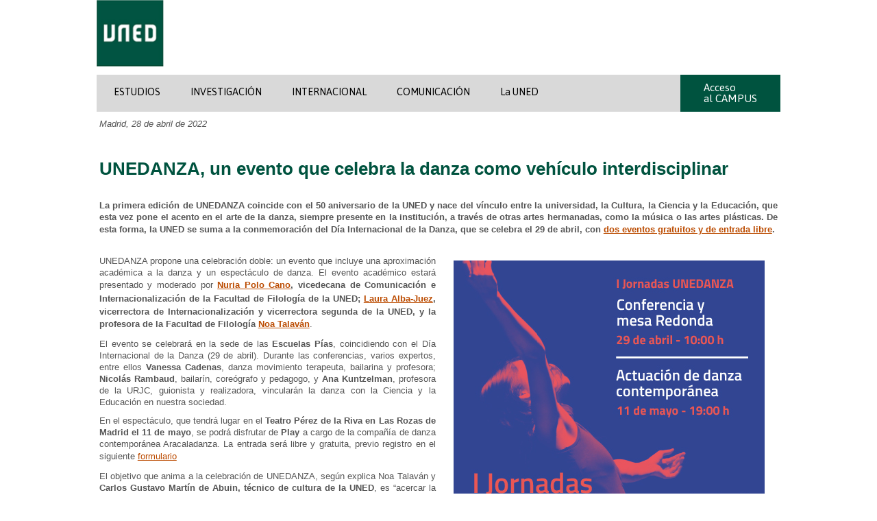

--- FILE ---
content_type: text/html; charset=UTF-8
request_url: http://portal.uned.es/portal/page?_pageid=93,71549499&_dad=portal&_schema=PORTAL
body_size: 5025
content:
<html lang="es" xml:lang="es">
<head>
        <meta http-equiv="Content-Type" content="text/html; charset=utf-8" />
        <base href="https://portal.uned.es">            
<title>UNED | COMUNICACIÓN UNEDANZA, un evento que celebra la danza como vehículo interdisciplinar</title>
    <link href="https://portal.uned.es/bootstrap/css/cabecerapie.css" rel="stylesheet" type="text/css" />
    <link href="https://fonts.googleapis.com/css?family=Asap:400,400italic,700" rel="stylesheet" type="text/css">
    <link href="https://fonts.googleapis.com/css?family=Montserrat:400,700" rel="stylesheet" type="text/css">
    <link rel="stylesheet" href="https://use.fontawesome.com/releases/v5.5.0/css/all.css" />
    <link href="https://portal.uned.es/NUEVOWEB/CSS/PORTALUNED_ESTRUCTURA2.css" rel="stylesheet" type="text/css" />
    <link href="https://portal.uned.es/NUEVOWEB/CSS/PORTALUNED_TEXTOS2.css" rel="stylesheet" type="text/css" />
    <link href="https://portal.uned.es/NUEVOWEB/CSS/PORTALUNED_ACTUALIZACION.css" rel="stylesheet" type="text/css" />
    <script type="text/javascript" src="https://portal.uned.es/jquery/1.6.1/jquery-min.js"></script>
    <link href="https://fonts.googleapis.com/css?family=Asap:400,400italic,700|Montserrat:400,700" rel="stylesheet" type="text/css">
    <link rel="shortcut icon" href="https://portal.uned.es/favicon.png" />
    <link rel="stylesheet" href="https://portal.uned.es/uned_css/font-awesome/css/font-awesome.min.css">
	<!-- Google Tag Manager -->
<script>(function(w,d,s,l,i){w[l]=w[l]||[];w[l].push({'gtm.start':
new Date().getTime(),event:'gtm.js'});var f=d.getElementsByTagName(s)[0],
j=d.createElement(s),dl=l!='dataLayer'?'&l='+l:'';j.async=true;j.src=
'https://www.googletagmanager.com/gtm.js?id='+i+dl;f.parentNode.insertBefore(j,f);
})(window,document,'script','dataLayer','GTM-MN4V7KH');</script>
<!-- End Google Tag Manager -->
<style>
.bannerspatrocinadores {
    text-align: center;
}
</style>
</head>
<body>
<div id="centrar_contenido">
	<!-- Cabecera -->
    <div id="cabeceraestatica"> 	
        <div id="col1cabesta">
        	<a href="https://www.uned.es/universidad/inicio.html" title="Ir a la homepage del web de la UNED" accesskey="i"><img class="imgLogos2" alt="Logo de la UNED" src="/NUEVOWEB/IMAGENES/logoUNED.gif" width="98"></a>        
        </div>
        <div id="col2cabesta">    
        </div>
        <!-- MENU DE NAVEGACION PRINCIPAL -->
        <div id="menunavesta">	
              <!-- Enlaces menú principal -->                
              <ul class="enlacesesta">
                <li><a href="https://www.uned.es/universidad/inicio/estudios.html" title="ESTUDIOS" accesskey="0">ESTUDIOS</a></li>
                <li><a href="https://www.uned.es/universidad/inicio/investigacion.html" title="INVESTIGACIÓN" accesskey="1">INVESTIGACIÓN</a></li>
                <li><a href="https://www.uned.es/universidad/inicio/internacional.html" title="INTERNACIONAL" accesskey="2">INTERNACIONAL</a></li>
                <li><a href="https://www.uned.es/universidad/inicio/comunicacion.html" title="COMUNICACIÓN" accesskey="3">COMUNICACIÓN</a></li>
                <li><a href="https://www.uned.es/universidad/inicio/institucional.html" title="La UNED" accesskey="4">La UNED</a></li>                               
              </ul>
              <!-- Fin Enlaces menú principal -->	
              <!-- ENLACES MENÚ PARA ACCESO A LOS CAMPUS -->
              <ul class="campusesta">
                 <li class="accesocampusesta"><a href="https://www.uned.es/campus" title="Acceso al Campus"  accesskey="l">Acceso <br>al CAMPUS</a></li> 
              </ul>             
        </div><!-- FIN DE MENU DE NAVEGACION PRINCICPAL --> 
    </div><!-- fin de cabeceraestatica -->   
    <!-- CONTENIDO DE LA PÁGINA #BODY -->
    <div id="contenidoprincipal">   

<SCRIPT TYPE="text/javascript">
<!-- Comment out script for old browsers
function propertysheet(thingid,masterthingid,cornerid,siteid,settingssetid,settingssiteid) { popupWin = window.open("http://portal.uned.es/pls/portal/PORTAL.wwv_thinghtml.showpropertysheet?p_thingid="+thingid+"&p_masterthingid="+masterthingid+"&p_cornerid="+cornerid+"&p_siteid="+siteid+"&p_settingssetid="+settingssetid+"&p_settingssiteid="+settingssiteid,"Property_Sheet","statusbar=Y,resizable,scrollbars,width=450,height=450"); popupWin.focus(); } //-->
</SCRIPT>
<SCRIPT TYPE="text/javascript">
<!-- Comment out script for old browsers
function folderpropertysheet(cornerid,siteid,settingssetid,settingssiteid) { popupWin = window.open("http://portal.uned.es/pls/portal/PORTAL.wwpob_page.propertysheet?p_cornerid="+cornerid+"&p_siteid="+siteid+"&p_settingssetid="+settingssetid+"&p_settingssiteid="+settingssiteid,"Property_Sheet","statusbar=Y,resizable,scrollbars,width=450,height=450"); popupWin.focus(); } //-->
</SCRIPT>
<SCRIPT TYPE="text/javascript">
function show_task_help() {
   newWindow = window.open("http://portal.uned.es/portalHelp/ohw/?locale=en", "Help", "menubar=1,toolbar=1,scrollbars=1,resizable=1,width=700,height=500");
}
</SCRIPT>
<TABLE  BORDER="0" CELLSPACING="0" CELLPADDING="0" WIDTH="100%" >
<TR>
<TD VALIGN="top"  width="50%">
<TABLE  BORDER="0" CELLSPACING="0" CELLPADDING="0" WIDTH="100%" background="/images/pobtrans.gif" ><TR>
<TD COLSPAN="3" WIDTH="100%"><IMG SRC="/images/pobtrans.gif" BORDER="0" HEIGHT="4" ALT=""></TD>
</TR>
<TR ALIGN="LEFT">
<TD WIDTH="4"><IMG SRC="/images/pobtrans.gif" BORDER="0" HEIGHT="1" WIDTH="4" ALT=""></TD><TD vAlign="top" width="100%"><font class="inplacedisplayid1siteid0"><p><i>Madrid, 28 de abril de 2022</i></p></font>
</TD><TD WIDTH="4"><IMG SRC="/images/pobtrans.gif" BORDER="0" HEIGHT="1" WIDTH="4" ALT=""></TD></TR>
<TR>
<TD COLSPAN="3" WIDTH="100%"><IMG SRC="/images/pobtrans.gif" BORDER="0" HEIGHT="4" ALT=""></TD>
</TR>
</TABLE></TD>
<TD VALIGN="top"  width="50%">
<TABLE  BORDER="0" CELLSPACING="0" CELLPADDING="0" WIDTH="100%" background="/images/pobtrans.gif" ><TR>
<TD COLSPAN="3" WIDTH="100%"><IMG SRC="/images/pobtrans.gif" BORDER="0" HEIGHT="4" ALT=""></TD>
</TR>
<TR ALIGN="LEFT">
<TD WIDTH="4"><IMG SRC="/images/pobtrans.gif" BORDER="0" HEIGHT="1" WIDTH="4" ALT=""></TD><TD vAlign="top" width="100%"><font class="inplacedisplayid1siteid0"><br/>

<!-- AddThis Button BEGIN -->

<div style="float:right;" class="addthis_toolbox addthis_default_style ">
<a class="addthis_button_preferred_1"></a>
<a class="addthis_button_preferred_2"></a>
<a class="addthis_button_preferred_3"></a>
<a class="addthis_button_preferred_4"></a>
<a class="addthis_button_compact"></a>
<a class="addthis_counter addthis_bubble_style"></a>
</div>
<script type="text/javascript" src="http://s7.addthis.com/js/250/addthis_widget.js#pubid=ra-4ed38a9f75b75c5b"></script>
<!-- AddThis Button END --></font>
</TD><TD WIDTH="4"><IMG SRC="/images/pobtrans.gif" BORDER="0" HEIGHT="1" WIDTH="4" ALT=""></TD></TR>
<TR>
<TD COLSPAN="3" WIDTH="100%"><IMG SRC="/images/pobtrans.gif" BORDER="0" HEIGHT="4" ALT=""></TD>
</TR>
</TABLE></TD>
</TR>
</TABLE>
<TABLE  BORDER="0" CELLSPACING="0" CELLPADDING="0" WIDTH="100%" background="/images/pobtrans.gif" ><TR>
<TD COLSPAN="3" WIDTH="100%"><IMG SRC="/images/pobtrans.gif" BORDER="0" HEIGHT="4" ALT=""></TD>
</TR>
<TR ALIGN="LEFT">
<TD WIDTH="4"><IMG SRC="/images/pobtrans.gif" BORDER="0" HEIGHT="1" WIDTH="4" ALT=""></TD><TD vAlign="top" width="100%"><font class="inplacedisplayid1siteid0"><br /><br />
<h1>UNEDANZA, un evento que celebra la danza como vehículo interdisciplinar</h1>

<p style="text-align: justify;">
<b>La primera edición de UNEDANZA coincide con el 50 aniversario de la UNED y nace del vínculo entre la universidad, la Cultura, la Ciencia y la Educación, que esta vez pone el acento en el arte de la danza, siempre presente en la institución, a través de otras artes hermanadas, como la música o las artes plásticas. De esta forma, la UNED se suma a la conmemoración del Día Internacional de la Danza, que se celebra el 29 de abril, con <a href="https://clubdecultura.uned.es/2022/03/17/unedanza-i-jornada-unedanza-2022/" target="_blank" title="uned">dos eventos gratuitos y de entrada libre</a>.</b></p>

</font>
</TD><TD WIDTH="4"><IMG SRC="/images/pobtrans.gif" BORDER="0" HEIGHT="1" WIDTH="4" ALT=""></TD></TR>
<TR>
<TD COLSPAN="3" WIDTH="100%"><IMG SRC="/images/pobtrans.gif" BORDER="0" HEIGHT="4" ALT=""></TD>
</TR>
</TABLE><TABLE  BORDER="0" CELLSPACING="0" CELLPADDING="0" WIDTH="100%" background="/images/pobtrans.gif" ><TR>
<TD COLSPAN="3" WIDTH="100%"><IMG SRC="/images/pobtrans.gif" BORDER="0" HEIGHT="4" ALT=""></TD>
</TR>
<TR ALIGN="LEFT">
<TD WIDTH="4"><IMG SRC="/images/pobtrans.gif" BORDER="0" HEIGHT="1" WIDTH="4" ALT=""></TD><TD vAlign="top" width="100%"><font class="inplacedisplayid1siteid0">

</font>
</TD><TD WIDTH="4"><IMG SRC="/images/pobtrans.gif" BORDER="0" HEIGHT="1" WIDTH="4" ALT=""></TD></TR>
<TR>
<TD COLSPAN="3" WIDTH="100%"><IMG SRC="/images/pobtrans.gif" BORDER="0" HEIGHT="4" ALT=""></TD>
</TR>
</TABLE><TABLE  BORDER="0" CELLSPACING="0" CELLPADDING="0" WIDTH="100%" background="/images/pobtrans.gif" ></TABLE><TABLE  BORDER="0" CELLSPACING="0" CELLPADDING="0" WIDTH="100%" background="/images/pobtrans.gif" ></TABLE><TABLE  BORDER="0" CELLSPACING="0" CELLPADDING="0" WIDTH="100%" >
<TR>
<TD VALIGN="top"  width="50%">
<TABLE  BORDER="0" CELLSPACING="0" CELLPADDING="0" WIDTH="100%" background="/images/pobtrans.gif" ><TR>
<TD COLSPAN="3" WIDTH="100%"><IMG SRC="/images/pobtrans.gif" BORDER="0" HEIGHT="4" ALT=""></TD>
</TR>
<TR ALIGN="LEFT">
<TD WIDTH="4"><IMG SRC="/images/pobtrans.gif" BORDER="0" HEIGHT="1" WIDTH="4" ALT=""></TD><TD vAlign="top" width="100%"><font class="inplacedisplayid1siteid0"><p style="text-align: justify;">
UNEDANZA propone una celebración doble: un evento que incluye una aproximación académica a la danza y un espectáculo de danza. El evento académico estará presentado y moderado por <b><a href="https://www.uned.es/universidad/docentes/filologia/nuria-polo-cano.html" target="_blank" title="uned"> Nuria Polo Cano</a>, vicedecana de Comunicación e Internacionalización de la Facultad de Filología de la UNED; <a href="http://portal.uned.es/portal/page?_pageid=93,690842&_dad=portal&_schema=PORTAL" target="_blank" title="uned">Laura Alba-Juez</a>, vicerrectora de Internacionalización y vicerrectora segunda de la UNED, y la profesora de la Facultad de Filología <a href="https://www.uned.es/universidad/docentes/en/filologia/noa-talavan-zanon.html" target="_blank" title="uned">Noa Talaván</a></b>. </p>

<p style="text-align: justify;">
El evento se celebrará en la sede de las <b> Escuelas Pías</b>, coincidiendo con el Día Internacional de la Danza (29 de abril). Durante las conferencias, varios expertos, entre ellos <b> Vanessa Cadenas</b>, danza movimiento terapeuta, bailarina y profesora; <b> Nicolás Rambaud</b>, bailarín, coreógrafo y pedagogo, y <b> Ana Kuntzelman</b>, profesora de la URJC, guionista y realizadora, vincularán la danza con la Ciencia y la Educación en nuestra sociedad. </p>

<p style="text-align: justify;">
En el espectáculo, que tendrá lugar en el <b> Teatro Pérez de la Riva en Las Rozas de Madrid el 11 de mayo</b>, se podrá disfrutar de <b> Play</b> a cargo de la compañía de danza contemporánea Aracaladanza. La entrada será libre y gratuita, previo registro en el siguiente <a href="https://docs.google.com/forms/d/e/1FAIpQLScx_M4V8u8s45TZOn9YO-VCwPLegnSmlxC67SqWAAaA2UUa2w/viewform" target="_blank" title="uned">formulario</a></p>

<p style="text-align: justify;">
El objetivo que anima a la celebración de UNEDANZA, según explica Noa Talaván y <b> Carlos Gustavo Martín de Abuin, técnico de cultura de la UNED</b>, es “acercar la danza a la UNED por primera vez, al tiempo que se muestra su vinculación con la Ciencia, la Educación y la sociedad en su conjunto”.</p>

<p style="text-align: justify;">
“Al ser las primeras jornadas y poder incluir el evento dentro de los 50 años de la UNED, decidimos hacerlo en dos partes”, detallan los organizadores. De este modo, la jornada de seminarios y mesas redondas es el día 29 de abril por la mañana, que coincidirá con el Día Internacional de la Danza, y la representación del 11 de mayo por la tarde a cargo de una compañía de danza contemporánea Aracaladanza para todos los que reserven su entrada con antelación.</p>


</font>
</TD><TD WIDTH="4"><IMG SRC="/images/pobtrans.gif" BORDER="0" HEIGHT="1" WIDTH="4" ALT=""></TD></TR>
<TR>
<TD COLSPAN="3" WIDTH="100%"><IMG SRC="/images/pobtrans.gif" BORDER="0" HEIGHT="4" ALT=""></TD>
</TR>
</TABLE></TD>
<TD VALIGN="top"  width="50%">
<TABLE  BORDER="0" CELLSPACING="0" CELLPADDING="0" WIDTH="100%" background="/images/pobtrans.gif" ><TR>
<TD COLSPAN="3" WIDTH="100%"><IMG SRC="/images/pobtrans.gif" BORDER="0" HEIGHT="12" ALT=""></TD>
</TR>
<TR ALIGN="CENTER">
<TD WIDTH="12"><IMG SRC="/images/pobtrans.gif" BORDER="0" HEIGHT="1" WIDTH="12" ALT=""></TD><TD vAlign="top" width="100%"><font class="inplacedisplayid1siteid0">
<p style="text-align: center;">
<img alt="Foto" title="Foto" src="http://portal.uned.es/pls/portal/docs/1/35026011.JPG" /></p>

</font>
</TD><TD WIDTH="12"><IMG SRC="/images/pobtrans.gif" BORDER="0" HEIGHT="1" WIDTH="12" ALT=""></TD></TR>
<TR>
<TD COLSPAN="3" WIDTH="100%"><IMG SRC="/images/pobtrans.gif" BORDER="0" HEIGHT="12" ALT=""></TD>
</TR>
</TABLE></TD>
</TR>
</TABLE>
<TABLE  BORDER="0" CELLSPACING="0" CELLPADDING="0" WIDTH="100%" background="/images/pobtrans.gif" ><TR>
<TD COLSPAN="3" WIDTH="100%"><IMG SRC="/images/pobtrans.gif" BORDER="0" HEIGHT="4" ALT=""></TD>
</TR>
<TR ALIGN="LEFT">
<TD WIDTH="4"><IMG SRC="/images/pobtrans.gif" BORDER="0" HEIGHT="1" WIDTH="4" ALT=""></TD><TD vAlign="top" width="100%"><font class="inplacedisplayid1siteid0"><p style="text-align: justify;">
“Todo es novedoso en este evento, dado que desgraciadamente la danza no suele formar parte del mundo académico, o al menos no tanto como debería. En las actividades culturales de la UNED, es la primera vez que está presente, por ejemplo. Por tanto, la novedad es la danza en la UNED, es decir, UNEDANZA en sí mismo”, indican. </p></font>
</TD><TD WIDTH="4"><IMG SRC="/images/pobtrans.gif" BORDER="0" HEIGHT="1" WIDTH="4" ALT=""></TD></TR>
<TR>
<TD COLSPAN="3" WIDTH="100%"><IMG SRC="/images/pobtrans.gif" BORDER="0" HEIGHT="4" ALT=""></TD>
</TR>
</TABLE><TABLE  BORDER="0" CELLSPACING="0" CELLPADDING="0" WIDTH="100%" background="/images/pobtrans.gif" ></TABLE><TABLE  BORDER="0" CELLSPACING="0" CELLPADDING="0" WIDTH="100%" background="/images/pobtrans.gif" ></TABLE><TABLE  BORDER="0" CELLSPACING="0" CELLPADDING="0" WIDTH="100%" background="/images/pobtrans.gif" ></TABLE><TABLE  BORDER="0" CELLSPACING="0" CELLPADDING="0" WIDTH="100%" background="/images/pobtrans.gif" ></TABLE><TABLE  BORDER="0" CELLSPACING="0" CELLPADDING="0" WIDTH="100%" background="/images/pobtrans.gif" ></TABLE><TABLE  BORDER="0" CELLSPACING="0" CELLPADDING="0" WIDTH="100%" background="/images/pobtrans.gif" ></TABLE><TABLE  BORDER="0" CELLSPACING="0" CELLPADDING="0" WIDTH="100%" background="/images/pobtrans.gif" ></TABLE><TABLE  BORDER="0" CELLSPACING="0" CELLPADDING="0" WIDTH="100%" background="/images/pobtrans.gif" ></TABLE><TABLE  BORDER="0" CELLSPACING="0" CELLPADDING="0" WIDTH="100%" background="/images/pobtrans.gif" ><TR>
<TD COLSPAN="3" WIDTH="100%"><IMG SRC="/images/pobtrans.gif" BORDER="0" HEIGHT="4" ALT=""></TD>
</TR>
<TR ALIGN="LEFT">
<TD WIDTH="4"><IMG SRC="/images/pobtrans.gif" BORDER="0" HEIGHT="1" WIDTH="4" ALT=""></TD><TD vAlign="top" width="100%"><font class="inplacedisplayid1siteid0"><p style="">
<img alt="UNED" title="UNED" src="http://portal.uned.es/NUEVOWEB/IMAGENES/logo_uned.gif" />
</p>
<br />
<div style=" text-align: left; color: #00533F; font-size: 1.4em;">
<p style="color: #000" ><b>Comunicación UNED</b></p>
<p style="">
<b>Edición web: Rafael Carretero del Puerto</b><br />
<img alt="UNED" title="UNED" src="http://portal.uned.es/pls/portal/docs/1/34127987.JPG" />
</p>
</div>
<p style="text-align: left;">
C/ Bravo Murillo, 38, 3ª planta. 28015 Madrid<br />
<a href="mailto:comunicacion@adm.uned.es">comunicacion@adm.uned.es</a><br />
<a href="https://www.uned.es/universidad/inicio.html" target="_blank" title="uned">uned.es</a>
</p>
<br />
<br /></font>
</TD><TD WIDTH="4"><IMG SRC="/images/pobtrans.gif" BORDER="0" HEIGHT="1" WIDTH="4" ALT=""></TD></TR>
<TR>
<TD COLSPAN="3" WIDTH="100%"><IMG SRC="/images/pobtrans.gif" BORDER="0" HEIGHT="4" ALT=""></TD>
</TR>
</TABLE><TABLE  BORDER="0" CELLSPACING="0" CELLPADDING="0" WIDTH="100%" >
<TR>
<TD VALIGN="top"  width="20%">
<TABLE  BORDER="0" CELLSPACING="0" CELLPADDING="0" WIDTH="100%" background="/images/pobtrans.gif" ></TABLE></TD>
<TD VALIGN="top"  width="80%">
<TABLE  BORDER="0" CELLSPACING="0" CELLPADDING="0" WIDTH="100%" background="/images/pobtrans.gif" ></TABLE></TD>
</TR>
</TABLE>
<!----- show footer template = 12355130156 ----->

   </div>
    <!-- FIN DE CONTENIDO #BODY -->
	<!-- pie de pagina -->
<div id="pieestatico"> 
<div class="copyrightesta">
               <ul>
                <li><a href="https://www.uned.es/universidad/inicio/informacion.html" title="Contacta" accesskey="c">Contacta</a>  |</li> 
                <li><a href="https://www.uned.es/universidad/inicio/accesibilidad.html" title="Accesibilidad" accesskey="a">Accesibilidad</a> |</li> 
                <li><a href="https://descargas.uned.es/publico/pdf/Politica_privacidad_UNED.pdf" title="Política de privacidad">Política de privacidad</a> |</li> 
                <li><a href="https://descargas.uned.es/publico/pdf/Aviso_Legal_UNED.pdf" title="Nota legal" accesskey="n">Nota legal</a> |</li>
                <li><a href="https://www.uned.es/universidad/inicio/informacion-cookies.html" title="Política de cookies" accesskey="p">Política de cookies</a> |</li>
                <li><a href="https://www.uned.es/universidad/inicio/informacion.html" class="atencionestudiante" title="ATENCIÓN AL ESTUDIANTE"><strong>ATENCIÓN AL ESTUDIANTE</strong></a></li>           
              </ul>     
</div> <!-- fin del bloque para enlaces legales del pie -->
</div><!-- fin de pieestatico -->
</div><!-- fin de capa CENTRAR_CONTENIDO -->
</body>
</html>
<!-- Page Metadata Generated On: 17-JAN-2026:22:36:01  Invalidated On: 01-DEC-2025:00:17:13  Invalidated By User: <BASE>  Time Taken: 30 msecs -->
                                                                                          